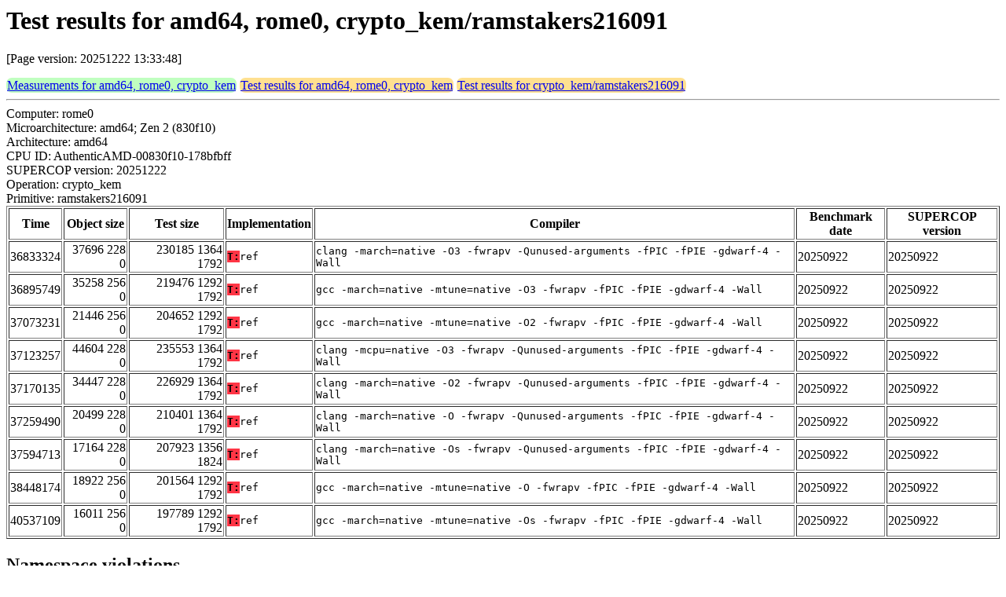

--- FILE ---
content_type: text/html
request_url: https://bench.cr.yp.to/web-impl/amd64-rome0-crypto_kem-ramstakers216091.html
body_size: 7775
content:
<html>
<head>
<meta http-equiv="content-type" content="text/html; charset=utf-8">
<meta name="viewport" content="width=device-width, initial-scale=1">
<style type="text/css">
.C{display:inline-block;font-weight:bold;color:#000000;background-color:#ff9900}
.T{display:inline-block;font-weight:bold;color:#000000;background-color:#ff3545}
.measurements{padding:1px;border-radius:7px;background-color:#c0ffc0}
.testresults{padding:1px;border-radius:7px;background-color:#ffe090}
</style>
</head>
<body>
<h1>Test results for amd64, rome0, crypto_kem/ramstakers216091</h1>
<p>[Page version: 20251222 13:33:48]</p>
<span class=measurements><a href="../results-kem/amd64-rome0.html">Measurements for amd64, rome0, crypto_kem</a></span>
<span class=testresults><a href="amd64-rome0-crypto_kem.html">Test results for amd64, rome0, crypto_kem</a></span>
<span class=testresults><a href="../impl-kem/ramstakers216091.html">Test results for crypto_kem/ramstakers216091</a></span>
<hr>
Computer: rome0<br>
Microarchitecture: amd64; Zen 2 (830f10)<br>
Architecture: amd64<br>
CPU ID: AuthenticAMD-00830f10-178bfbff <br>
SUPERCOP version: 20251222<br>
Operation: crypto_kem<br>
Primitive: ramstakers216091<br>
<table border>
<tr><th>Time</th><th>Object size</th><th>Test size</th><th>Implementation</th><th>Compiler</th><th>Benchmark date</th><th>SUPERCOP version</th></tr>
<tr><td align=right>36833324</td><td align=right>37696 228 0</td><td align=right>230185 1364 1792</td><td><tt><span class=T>T:</span>ref</tt></td><td><tt>clang -march=native -O3 -fwrapv -Qunused-arguments -fPIC -fPIE -gdwarf-4 -Wall</tt></td><td>20250922</td><td>20250922</td></tr>
<tr><td align=right>36895749</td><td align=right>35258 256 0</td><td align=right>219476 1292 1792</td><td><tt><span class=T>T:</span>ref</tt></td><td><tt>gcc -march=native -mtune=native -O3 -fwrapv -fPIC -fPIE -gdwarf-4 -Wall</tt></td><td>20250922</td><td>20250922</td></tr>
<tr><td align=right>37073231</td><td align=right>21446 256 0</td><td align=right>204652 1292 1792</td><td><tt><span class=T>T:</span>ref</tt></td><td><tt>gcc -march=native -mtune=native -O2 -fwrapv -fPIC -fPIE -gdwarf-4 -Wall</tt></td><td>20250922</td><td>20250922</td></tr>
<tr><td align=right>37123257</td><td align=right>44604 228 0</td><td align=right>235553 1364 1792</td><td><tt><span class=T>T:</span>ref</tt></td><td><tt>clang -mcpu=native -O3 -fwrapv -Qunused-arguments -fPIC -fPIE -gdwarf-4 -Wall</tt></td><td>20250922</td><td>20250922</td></tr>
<tr><td align=right>37170135</td><td align=right>34447 228 0</td><td align=right>226929 1364 1792</td><td><tt><span class=T>T:</span>ref</tt></td><td><tt>clang -march=native -O2 -fwrapv -Qunused-arguments -fPIC -fPIE -gdwarf-4 -Wall</tt></td><td>20250922</td><td>20250922</td></tr>
<tr><td align=right>37259490</td><td align=right>20499 228 0</td><td align=right>210401 1364 1792</td><td><tt><span class=T>T:</span>ref</tt></td><td><tt>clang -march=native -O -fwrapv -Qunused-arguments -fPIC -fPIE -gdwarf-4 -Wall</tt></td><td>20250922</td><td>20250922</td></tr>
<tr><td align=right>37594713</td><td align=right>17164 228 0</td><td align=right>207923 1356 1824</td><td><tt><span class=T>T:</span>ref</tt></td><td><tt>clang -march=native -Os -fwrapv -Qunused-arguments -fPIC -fPIE -gdwarf-4 -Wall</tt></td><td>20250922</td><td>20250922</td></tr>
<tr><td align=right>38448174</td><td align=right>18922 256 0</td><td align=right>201564 1292 1792</td><td><tt><span class=T>T:</span>ref</tt></td><td><tt>gcc -march=native -mtune=native -O -fwrapv -fPIC -fPIE -gdwarf-4 -Wall</tt></td><td>20250922</td><td>20250922</td></tr>
<tr><td align=right>40537109</td><td align=right>16011 256 0</td><td align=right>197789 1292 1792</td><td><tt><span class=T>T:</span>ref</tt></td><td><tt>gcc -march=native -mtune=native -Os -fwrapv -fPIC -fPIE -gdwarf-4 -Wall</tt></td><td>20250922</td><td>20250922</td></tr>
</table>
<h2>Namespace violations</h2>
<hr><pre>codec_rs.o <b>codec_rs_decode</b> T
codec_rs.o <b>codec_rs_destroy</b> T
codec_rs.o <b>codec_rs_encode</b> T
codec_rs.o <b>codec_rs_init</b> T
csprng.o <b>csprng_generate</b> T
csprng.o <b>csprng_generate_ulong</b> T
csprng.o <b>csprng_init</b> T
csprng.o <b>csprng_print_state</b> T
csprng.o <b>csprng_seed</b> T
gf256x.o <b>gf256_antilogs</b> R
gf256x.o <b>gf256_dlogs</b> R
gf256x.o <b>gf256_exp</b> T
gf256x.o <b>gf256_inverse</b> T
gf256x.o <b>gf256_multiply</b> T
gf256x.o <b>gf256x_add</b> T
gf256x.o <b>gf256x_copy</b> T
gf256x.o <b>gf256x_destroy</b> T
gf256x.o <b>gf256x_divide</b> T
gf256x.o <b>gf256x_equals</b> T
gf256x.o <b>gf256x_eval</b> T
gf256x.o <b>gf256x_init</b> T
gf256x.o <b>gf256x_is_zero</b> T
gf256x.o <b>gf256x_multiply</b> T
gf256x.o <b>gf256x_multiply_constant_shift</b> T
gf256x.o <b>gf256x_one</b> T
gf256x.o <b>gf256x_print</b> T
gf256x.o <b>gf256x_xgcd</b> T
gf256x.o <b>gf256x_zero</b> T
ramstake.o <b>ramstake_ciphertext_destroy</b> T
ramstake.o <b>ramstake_ciphertext_init</b> T
ramstake.o <b>ramstake_decaps</b> T
ramstake.o <b>ramstake_encaps</b> T
ramstake.o <b>ramstake_export_ciphertext</b> T
ramstake.o <b>ramstake_export_public_key</b> T
ramstake.o <b>ramstake_export_secret_key</b> T
ramstake.o <b>ramstake_generate_g</b> T
ramstake.o <b>ramstake_import_ciphertext</b> T
ramstake.o <b>ramstake_import_public_key</b> T
ramstake.o <b>ramstake_import_secret_key</b> T
ramstake.o <b>ramstake_keygen</b> T
ramstake.o <b>ramstake_modulus_destroy</b> T
ramstake.o <b>ramstake_modulus_init</b> T
ramstake.o <b>ramstake_public_key_destroy</b> T
ramstake.o <b>ramstake_public_key_init</b> T
ramstake.o <b>ramstake_sample_sparse_integer</b> T
ramstake.o <b>ramstake_secret_key_destroy</b> T
ramstake.o <b>ramstake_secret_key_init</b> T
reedsolomon.o <b>generator_data</b> D
reedsolomon.o <b>generator_degree</b> D
reedsolomon.o <b>rs_decode</b> T
reedsolomon.o <b>rs_decode_error_free</b> T
reedsolomon.o <b>rs_decode_polynomial</b> T
reedsolomon.o <b>rs_encode</b> T
reedsolomon.o <b>rs_errors</b> T
reedsolomon.o <b>rs_formal_derivative</b> T
reedsolomon.o <b>rs_interrupted_euclidean</b> T
reedsolomon.o <b>rs_syndrome</b> T</pre><hr>
Number of similar (implementation,compiler) pairs: 9, namely:<br>
<table border><tr><td>Implementation</td><td>Compiler</td></tr>
<tr><td><tt><span class=T>T:</span>ref</tt></td><td><tt>clang -march=native -O2 -fwrapv -Qunused-arguments -fPIC -fPIE -gdwarf-4 -Wall (Debian_Clang_14.0.6)</tt></td></tr>
<tr><td><tt><span class=T>T:</span>ref</tt></td><td><tt>clang -march=native -O3 -fwrapv -Qunused-arguments -fPIC -fPIE -gdwarf-4 -Wall (Debian_Clang_14.0.6)</tt></td></tr>
<tr><td><tt><span class=T>T:</span>ref</tt></td><td><tt>clang -march=native -O -fwrapv -Qunused-arguments -fPIC -fPIE -gdwarf-4 -Wall (Debian_Clang_14.0.6)</tt></td></tr>
<tr><td><tt><span class=T>T:</span>ref</tt></td><td><tt>clang -march=native -Os -fwrapv -Qunused-arguments -fPIC -fPIE -gdwarf-4 -Wall (Debian_Clang_14.0.6)</tt></td></tr>
<tr><td><tt><span class=T>T:</span>ref</tt></td><td><tt>clang -mcpu=native -O3 -fwrapv -Qunused-arguments -fPIC -fPIE -gdwarf-4 -Wall (Debian_Clang_14.0.6)</tt></td></tr>
<tr><td><tt><span class=T>T:</span>ref</tt></td><td><tt>gcc -march=native -mtune=native -O2 -fwrapv -fPIC -fPIE -gdwarf-4 -Wall (12.2.0)</tt></td></tr>
<tr><td><tt><span class=T>T:</span>ref</tt></td><td><tt>gcc -march=native -mtune=native -O3 -fwrapv -fPIC -fPIE -gdwarf-4 -Wall (12.2.0)</tt></td></tr>
<tr><td><tt><span class=T>T:</span>ref</tt></td><td><tt>gcc -march=native -mtune=native -O -fwrapv -fPIC -fPIE -gdwarf-4 -Wall (10.2.1_20210110)</tt></td></tr>
<tr><td><tt><span class=T>T:</span>ref</tt></td><td><tt>gcc -march=native -mtune=native -Os -fwrapv -fPIC -fPIE -gdwarf-4 -Wall (12.2.0)</tt></td></tr>
</table>
</body>
</html>
